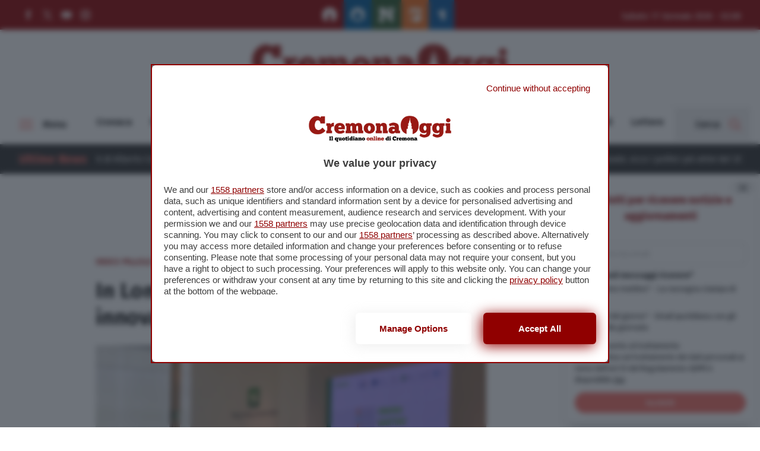

--- FILE ---
content_type: image/svg+xml
request_url: https://www.cremonaoggi.it/app/themes/cremonaoggi-theme/dist/images/network/logos/cremonaoggi-logo.svg
body_size: 15674
content:
<svg height="25" viewBox="0 0 162 25" width="162" xmlns="http://www.w3.org/2000/svg"><g fill="#900" fill-rule="evenodd"><path d="m18.8514358 17.039817c-1.9550491 2.1566833-4.942835 4.053115-8.7082139 4.053115-6.09013122 0-10.14324622-3.909855-10.14324622-10.3188553 0-6.60771575 4.97080601-10.57375592 8.73496874-10.57375592 2.87371298 0 4.16767438 1.60991168 4.42427758 1.95504912l.6630336-1.60966846h4.5115957v8.16119905h-5.1432531c-.0863452-1.86748782-1.0071982-3.62187564-3.0473763-3.62187564-2.06814912 0-3.4190253 2.55873559-3.4190253 5.68905185 0 2.846715 1.46494909 5.4054505 4.196375 5.4054505 2.4132866 0 4.3099615-2.5297917 4.5675376-2.8163117z"/><path d="m19.8563962 19.9144786v-3.0113789h1.0091439v-5.4939847h-.985551v-2.98778594h4.3209067l.6875994 1.47078651c.5980922-1.1022994 1.1956981-2.04528589 3.5649607-2.04528589v4.13605502c-2.069122 0-3.240984.5309619-3.240984 2.5519253v2.3682897h1.1480259v3.0113789z"/><path d="m36.936613 13.0413061c-.0250523-.872451-.2308213-1.8392736-1.7030672-1.8392736-1.400251 0-1.7230116 1.2659904-1.7677652 1.8392736zm3.9772286 5.2879725c-1.7020943 1.4698136-3.540395 1.9973704-5.9313048 1.9973704-2.8501201 0-6.0709164-1.814951-6.0709164-6.2287699 0-3.7685408 2.7146434-6.0003809 6.1854758-6.0003809 2.7355607 0 4.8270595 1.40365619 5.4937415 3.3338963.2770342.8055639.5290161 2.5757614.047429 3.884073h-7.2420487c.1381523.6216852.4370768 1.8857298 2.3675601 1.8857298.781971 0 1.9759665-.0695626 3.2195801-1.1037588z"/><path d="m41.8334297 19.9144786v-3.0113789h.9646336v-5.4246654h-.9646336v-3.03472847h4.3442563l.5066394 1.35549748c.3662981-.43464454 1.4253033-1.67825814 2.8724969-1.67825814 2.3213472 0 3.0573485 1.10473166 3.4236466 1.65466523.7148407-.80313164 1.7947633-1.65466523 3.3801092-1.65466523 3.7250033 0 4.2995027 2.71342723 4.2995027 5.51636153v3.1738537h1.1258923v3.1033182h-5.8388789v-5.6318938c0-1.1032723.2072284-2.851093-.8729375-2.851093-.9891994 0-1.2175884.6902748-1.2175884 1.679231v3.7218414h1.3781175v3.0819144h-5.9534384v-5.8627151c0-1.8606775-.0457264-2.6202717-.9648768-2.6202717-.7369742 0-1.0358987.4368335-1.0358987 1.3800632v4.0915447h1.3812794v3.0113789z"/><path d="m70.3620911 14.213387c0-1.7232549-.5983355-3.0563756-1.6780149-3.0797253-.8987194 0-1.5855891 1.3343369-1.5855891 3.0101628 0 1.8864594.7338123 3.1266678 1.7003917 3.1266678.9896858 0 1.5632123-1.3333639 1.5632123-3.0571053m-7.9778068-.0909664c.0235929-3.8405357 3.1269111-5.97873381 6.2997919-5.97873381 3.6318479.04815871 6.320466 2.23135361 6.3897854 6.06970021.0462129 3.8154834-2.7812872 6.0013538-6.2749828 6.0013538-3.2876834 0-6.4605642-2.0243684-6.4145945-6.0923202"/><path d="m75.9033346 19.9144786v-3.0113789h.9631742v-5.4939847h-.9631742v-2.98778594h4.8968654l.5265839 1.42408715c.7829439-1.07894972 1.8404897-1.83878717 3.2876833-1.83878717 3.5627718 0 4.1611073 2.64410786 4.1611073 5.05617826v3.8402924h1.0806523v3.0113789h-5.7926661v-6.2771719c0-.7795388.0681033-2.1352795-1.287151-2.1352795-1.1721052 0-1.4496258 1.1485124-1.4496258 2.1352795v3.265793h1.6553949v3.0113789z"/><path d="m97.602434 15.7311648c-.0671304-.1165052-.3889181-.6664388-1.3545246-.6664388-.9198801 0-1.3333639.5042072-1.3333639 1.2188046 0 .6433323.5290161 1.0799226 1.2178316 1.0799226.689302 0 1.2647743-.4144568 1.4700569-.7608103zm-6.5729345-6.34527512c.9196368-.5501768 2.8960898-1.63107233 5.0099654-1.63107233 2.7601265 0 6.2312021 1.03492585 6.2312021 4.73536345v4.4811924h1.378847v2.9430324h-4.9189987l-.5513929-1.033953c-.8512904 1.171862-2.2761072 1.4720027-3.1042911 1.4720027-2.1834382 0-4.5293512-1.1730781-4.5293512-3.8393195 0-2.5976517 2.1858704-4.2323725 4.7825492-4.2323725 1.3554975 0 2.1610614.6686278 2.2744047.8062936v-.8062936c0-1.03298-.9400678-1.283989-2.1834382-1.283989-1.3557407 0-2.5499795.5725535-3.425106 1.0553568z"/><path d="m132.042893 16.8809175c.894098 0 1.723012-1.1261355 1.631073-2.9432756 0-1.563942-.780998-2.7581807-1.654422-2.7581807-.966823 0-1.632289 1.1268652-1.632289 2.8724969 0 1.3793336.642846 2.8289594 1.655638 2.8289594zm-5.013127 3.1714215c.528773.4616426 2.252514 1.4720026 4.000335 1.4720026 2.069122 0 2.666485-1.1976439 2.666485-2.1600885v-.7829439c-.321788.4122678-1.219291 1.2647743-2.691051 1.2647743-3.953879 0-5.516361-2.8510931-5.516361-5.7481558 0-3.5625285 1.97621-5.90625246 5.770289-5.90625246 1.010847 0 1.977912.48158712 2.437123.94225681l.45921-.71265164h5.471608v3.01016269h-1.378847v6.8733184c0 3.8169427-2.34494 6.2993054-7.173459 6.3216822-2.528819-.0223768-4.390713-1.2178317-5.264623-2.0231524z"/><path d="m146.75521 16.8809175c.897016 0 1.724227-1.1261355 1.631072-2.9432756 0-1.563942-.781728-2.7581807-1.656368-2.7581807-.963904 0-1.630343 1.1268652-1.630343 2.8724969 0 1.3793336.645278 2.8289594 1.655639 2.8289594zm-5.012155 3.1714215c.529016.4616426 2.252028 1.4720026 4.001794 1.4720026 2.06742 0 2.664053-1.1976439 2.664053-2.1600885v-.7829439c-.319356.4122678-1.216616 1.2647743-2.690807 1.2647743-3.951447 0-5.515146-2.8510931-5.515146-5.7481558 0-3.5625285 1.97621-5.90625246 5.769073-5.90625246 1.011577 0 1.978156.48158712 2.43688.94225681l.45994-.71265164h5.472094v3.01016269h-1.381036v6.8733184c0 3.8169427-2.342751 6.2993054-7.170054 6.3216822-2.527359-.0223768-4.391199-1.2178317-5.265109-2.0231524z"/><path d="m158.386584 2.71894843c1.587292 0 2.528576 1.28715103 2.528576 2.34712913 0 1.26380135-.89726 2.31988784-2.528576 2.31988784-1.446464 0-2.484795-1.21758844-2.484795-2.31988784 0-1.0599781.877559-2.34712913 2.484795-2.34712913zm-3.124235 17.19557877v-3.0113788h.96366v-5.4939848h-.96366v-2.9877859h5.331023v8.4817707h1.103759v3.0113788z"/><path d="m114.951513 2.85790334c-.059591.02797097-.029431.13304453-.095102.15688066-.026025-.03161936-.035024-.07734581-.047186-.11991033-.053996-.01240452-.118937-.01337742-.109694-.07856194.02262-.02675484.082453-.02432258.093885-.06494129.022377-.05959033.009242-.1488542.047186-.19725614.026511.00121613.050104-.00340516.062509-.01337742.038186.05496903.063968.12209936.095587.18266259.062509.00778322.119667.02140387.124046.08075097-.031133.03915935-.105317.04451032-.171231.0537529m9.365653 3.81110532c-.61974-2.20338267-1.814708-3.94925758-3.617255-5.1006886-1.585345-1.01400842-3.638901-1.56832006-6.186691-1.56832006-5.948817 0-10.088278 4.28053114-10.088278 10.4893566 0 4.9761569 2.057934 8.1726306 5.318133 9.66701.404484.1872839.825265.3461104 1.264774.4798846.002432-.2198762-.019215-.4472923.010216-.6029568.032349-.2050394.027971-.4215104.027971-.6319007 0-.0960742.017998-.19604.017998-.2901684 0-.0289439-.017998-.0491316-.017998-.0771026.035754-.6231445.038186-1.3523355.080751-1.950671 0-.0235929-.017026-.0391594-.017026-.050591 0-.0209174.002189-.0792916 0-.092669-.006567-.0539962.017026-.110911.017026-.1714742-.002189-.0651846-.029431-.1289097-.03016-.1846084-.006811-.110911.019944-.1940942.013134-.2634136-.006567-.0705355-.058131-.1201535-.045727-.1838787.006811-.0391594.064698-.0685897.077103-.1043439.01581-.0401322-.003405-.088291 0-.1330445.01581-.1950671.023836-.4550755.017026-.6185233 0-.0214038.01435-.0447535.016782-.0649412.006811-.0887775-.014593-.1748794-.016782-.224011-.001216-.0729678.123072-.1189374.172447-.1447194.023593-.0133774.046213-.0401322.046213-.0401322.068346-.0201878.166609-.0148368.221578 0 .078562.0211606.197013.1109109.267549.117478.08975.0089994.222065-.0481587.252225-.0637251.041348-.0223768.079778-.0413484.108722-.0537529.00681-.0012162.011188-.0235929.016539-.0269981.044997-.0235929.096561-.0214039.126964-.05278.014107-.1252613.028944-.3358949.014107-.4725878-.002189-.0214038-.015323-.0435374-.014107-.0649413.000973-.0369703.024323-.057158.031133-.0931555.020674-.1121271-.005594-.2687645 0-.4076464.002432-.0975336.018972-.1870407 0-.2643865-.013377-.0471858-.052293-.0826968-.063725-.1313419-.025782-.12064.025539-.2417665-.03016-.3670278-.048159-.026998-.077346-.0595903-.080751-.0919393-.003405-.0595904.098506-.0965607.128666-.1860678.040376-.1276935-.017755-.2218219-.032592-.3283548-.010945-.0571581-.02189-.1252613-.015323-.1568807.006324-.0503477.065914-.085129.076859-.1320716.017026-.0617794-.00754-.138882 0-.19604.013864-.1053168.046213-.1882568.078805-.2656026.049375-.0089994.048159.0223768.095345.0136206-.002189-.0659142.079292-.1447193.141801-.0785619.062022-.0087561.042807-.0875613.094614-.1053168.114073.0223768.033322.2072284.142288.2351994.045483.0046213.052293-.0313762.062509-.0513207.00681-.0158096.018971-.0763729.015566-.1045871-.00681-.0355109-.050348-.0644548-.050348-.092669.005594-.1111542.096318-.1245316.127451-.1970129.028457-.0651845.010458-.1580968.016053-.2266865.011188-.1196671.031376-.2799529.015323-.420051-.001946-.034538-.004135-.0826967-.015323-.1186942-.011189-.0389161-.053997-.0671303-.06251-.1165051-.010215-.0605633.011919-.1364497 0-.2116065-.003648-.0269981-.027241-.054969-.030646-.0785619-.00681-.03915938.002432-.088291 0-.13231487-.005108-.05813097-.00681-.19141872-.032592-.25076582-.015323-.0311329-.075643-.05715806-.078562-.09193936-.006324-.05691484.0754-.10410065.095588-.19604.015566-.07053549-.014594-.16685291-.017026-.25076582 0-.02262.019215-.04378065.017026-.06494129-.019215-.13012582-.101912-.19190517.015566-.26341356-.012648-.10312775.012648-.17171743.030646-.2364155.013378-.04378064.017513-.09850645.031377-.11991032.038673-.05594194.098263-.06713033.157367-.10507356.11918.03478129.072967.20260711.143746.27752066.079535-.01994452.051321-.08148065.077589-.13304452.019945-.04280775.067131-.08512904.077832-.11796452.005595-.01435033.012648-.03234904.01581-.04013226.018972-.05278.015567-.09412839.032592-.14326001.017999-.06518452.041592-.12234258.06032-.19749936.013621-.04134839.039403-.08731807.048159-.13207162.011432-.04572645.002432-.0960742.016053-.14447613.032592-.11334324.115046-.22741614.142044-.34294841.005594-.01897161-.006567-.04596968 0-.06591419.020188-.07175162.045726-.14107098.063725-.21063356.009243-.04353742.048402-.08731807.061779-.13134194.010946-.0367271.005351-.08172387.015567-.11845097.015566-.05278001.048402-.0951013.063968-.14350323.005594-.02140388-.004135-.04718581 0-.06737356.012162-.06372516.048159-.12866645.062753-.19676968.024809-.12890968.063968-.21306582.078318-.32859808.003405-.02797097-.004135-.05569871 0-.07831871.013621-.06056323.04597-.10969485.063969-.17123098.011188-.05740129.003162-.08294.013377-.11796452.017999-.05229355.053023-.10385742.061536-.14666517.01581-.04937484.004378-.09291226.017999-.14326.007783-.03016.037943-.05156387.049132-.07953484.01362-.04378065.014836-.09874968.028457-.14447614.03697-.12331549.062509-.2675484.094858-.38089163.017755-.05837419.050834-.11772129.064212-.17269033.003162-.02116064-.007054-.04694258 0-.06591419.027727-.09753356.094858-.19263485.110911-.2891955.00754-.06153613-.009243-.13669291 0-.19701291.003162-.03259226.034294-.06518452.045726-.10434388.014594-.04937484.016783-.13450387.03016-.19944516.012161-.05472581.035997-.11747807.033808-.13207162-.014836-.05618517-.09729-.0583742-.143503-.1177213-.06713-.09096645-.042808-.24638775.016783-.31570711.042564-.05156387.120153-.06421161.188257-.11893742.100695.04937484.233983.11188387.251982.23763162.018971.12866646-.068104.21622775-.188257.27654775-.041592.07831872.002189.15785356.017026.22425421.00754.04596968.000972.09947936.013377.14544903.014594.03915936.050591.07953485.063968.1167484.021161.06007677-.02943.09364194-.03016.13304452-.001216.04378065.008513.07734581.013135.11650516.00681.05156388.042807.10556001.048401.13450388.016783.06250904.013135.13766581.031377.20844453.002189.00437806.03016.03234903.031133.03915935.005837.01872839-.007784.04353742 0 .0649413.00754.02334967.041591.04378064.047185.06737355.022134.06591419.015567.15104323.031376.22279484.011189.04572646.039889.0895071.047186.13085549.005351.03283549-.003648.06080646 0 .09437162.008756.06275226.051564.12185613.062509.18339227.006811.02578193-.004621.05496903 0 .07880516.006811.02334968.029431.04353742.032349.06494129.004622.03137613-.002918.06275226 0 .09169614.010216.07734581.054969.14447613.062509.22303807.010459.07175162.005838.12550452.016053.17123097.019215.08415614.059347.15809679.079535.23884776.011432.05034774.004621.09753355.01435.14544903.011189.04378065.035998.08512904.049375.13012582.003405.02140387-.00681.04572645 0 .06591419.010216.05059097.024566.08999355.029187.14471936.019215.15347549.089994.30257292.110911.44704905.010459.06275226.048402.11991033.062753.1836355.005837.02578193-.006811.05959032 0 .08075097.008026.03332193.039402.05910387.047185.09193936.020188.07150839.01654.15104323.031377.22279484.008026.03599742.024322.06615743.032349.10628968.017025.09753356.063725.25684647.094128.32859808.047186.00437807.080508.02213355.110911.04134839.012404.05715807.041592.10312775.078562.14447614.124045-.01702581.193608-.07637291.282385-.1177213.072481.10774904.061536.21647098.049132.32738195.039159.04013226.083913.07588646.109695.13182839-.0467.06737355-.044997.1403413-.063726.25027937-.01435.07467032-.053509.19555355-.03016.27630453.012405.05302322.070293.07515677.077589.11747807.009729.05496903-.067616.09996581-.077589.13231484-.023349.0593471-.009242.13790904-.015809.21087678-.005838.03915936-.00754.09412839-.017756.13109872-.011431.04937484-.053996.10093872-.062022.14447612-.005351.0257819.013377.0367271.013377.0515639.004865.0199445-.013377.0345381-.013377.0413484-.005351.0447535.018242.0313761 0 .0651845-.024566.0425645-.03016.0938852-.048159.1466652-.014107.0389161-.041349.0724813-.046943.117478-.030889.2128226.023836.417862 0 .6564665.081967.0428078.119911.13572.079778.2388478.114073.0729677.051564.2877361.250766.2877361-.005594-.0367271.035998-.0391594.031376-.0783187.089751-.0133774.1131-.0795349.20504-.0921826.053996.0136206.023349.0595903.031133.0921826.010458.0493748.041591.0951013.046212.1444761.009.0826968-.023349.169042-.015809.2643865.028214.0269981.062995.05278.079535.0907232-.052537.1546916-.097047.3127884-.079535.5265839.034781.0367271.076373.0681032.111154.1065329-.026998.0223768-.003648.0389161-.016783.0659142-.014836.0347813-.067373.06032-.078562.0931555-.017025.0425645-.023349.168069-.030403.1948239-.015809.0605632.007783.0761297 0 .1199103-.015809.0761297-.070292.1578536-.077346.2227949-.005107.0406187.021404.0965606.013864.1444761-.008999.0571581-.002432.0987497 0 .1580968.005595.0758864-.021647.1503135-.013864.223038.002433.0401323.027971.0805078.030404.1196671.001216.076373-.034538.1590697-.030404.2364155 0 .0223768.013864.0447536.013864.05278-.008026.1588265-.068346.3448942-.013864.5265839.145936-.0279709.289439-.0853722.4237-.024809.071508.0291871.071508.0873181.141071.1177213.100695-.002189.127937-.0435374.173663-.0537529.068346-.0133774.171474-.0155665.219633-.0133774.065184.0055942.080751.032349.126721.0807509.019944.0201878.07394.0681033.078318.0783188.024809.0457264.005351.0892638 0 .1186942-.011188.0792916-.013377.2252271-.014593.3147342-.002189.0257819.015809.0459696.014593.0661574-.010215.2038232-.026998.4224832-.014593.6049026.026998.0369703.047915.0729677.077346.1053168 0 .057158-.050348.1019116-.062753.1580967-.024565.1352336.003162.2811691-.014593.4210239-.006811.0335652-.026998.0593471-.033565.0929123-.022377.133531.015566.3084103 0 .4078897-.013621.0951013-.002433.1872839 0 .276791.002189.1075058-.006568.2118497 0 .2621974.01362.1099381-.011432.220849-.014594.3305439-.001946.050591.014594.13572.014594.1700148-.002433.1525026-.005595.3205717-.014594.4730742-.019944.3057349-.025782.7180027-.031376 1.0675182-.002189.1065329.028214.1739064.031376.2512522.003162.0873181-.027971.1724471-.031376.2619542-.003405.0593471.003405.0929123 0 .1323149-.006567.0466993-.003405.1038574 0 .1624748 3.274549-.8301297 5.462609-3.0004337 6.392461-6.2032312.338327-1.1640788.51199-2.4624182.51199-3.8821273 0-1.46397616-.170258-2.81193363-.51199-4.02076594"/></g></svg>